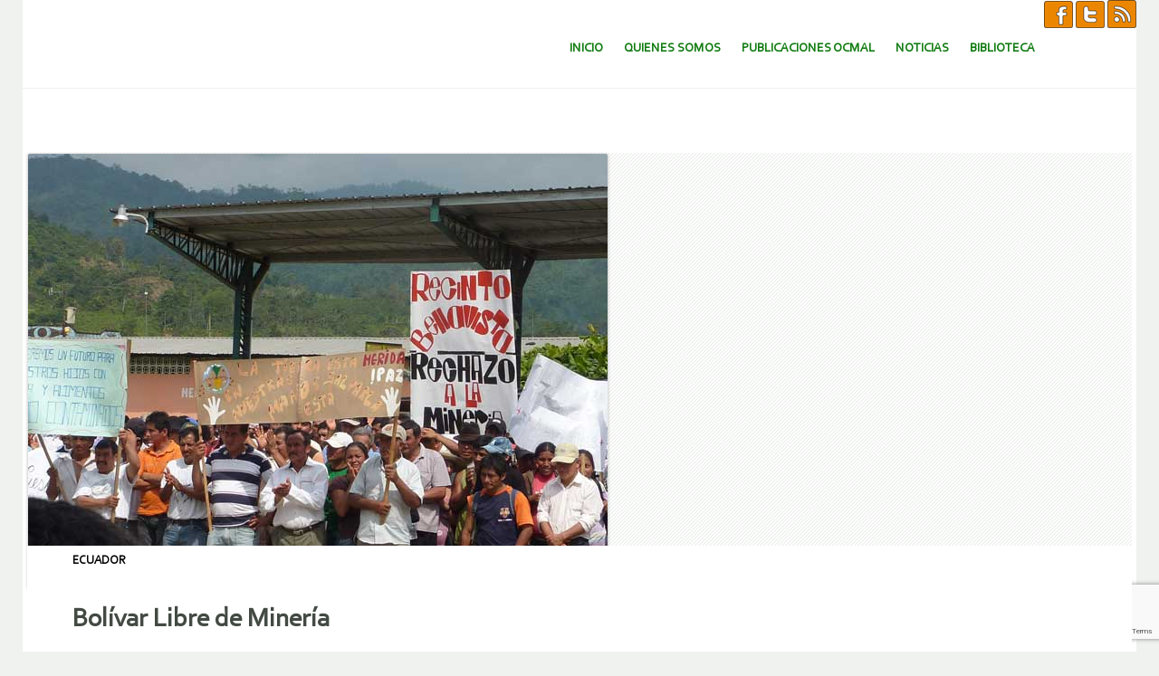

--- FILE ---
content_type: text/html; charset=utf-8
request_url: https://www.google.com/recaptcha/api2/anchor?ar=1&k=6LcKdGgbAAAAABaYeVur40iLDj4S9c1dT1wXYfGm&co=aHR0cHM6Ly93d3cub2NtYWwub3JnOjQ0Mw..&hl=en&v=N67nZn4AqZkNcbeMu4prBgzg&size=invisible&anchor-ms=20000&execute-ms=30000&cb=jj35htua7cik
body_size: 49682
content:
<!DOCTYPE HTML><html dir="ltr" lang="en"><head><meta http-equiv="Content-Type" content="text/html; charset=UTF-8">
<meta http-equiv="X-UA-Compatible" content="IE=edge">
<title>reCAPTCHA</title>
<style type="text/css">
/* cyrillic-ext */
@font-face {
  font-family: 'Roboto';
  font-style: normal;
  font-weight: 400;
  font-stretch: 100%;
  src: url(//fonts.gstatic.com/s/roboto/v48/KFO7CnqEu92Fr1ME7kSn66aGLdTylUAMa3GUBHMdazTgWw.woff2) format('woff2');
  unicode-range: U+0460-052F, U+1C80-1C8A, U+20B4, U+2DE0-2DFF, U+A640-A69F, U+FE2E-FE2F;
}
/* cyrillic */
@font-face {
  font-family: 'Roboto';
  font-style: normal;
  font-weight: 400;
  font-stretch: 100%;
  src: url(//fonts.gstatic.com/s/roboto/v48/KFO7CnqEu92Fr1ME7kSn66aGLdTylUAMa3iUBHMdazTgWw.woff2) format('woff2');
  unicode-range: U+0301, U+0400-045F, U+0490-0491, U+04B0-04B1, U+2116;
}
/* greek-ext */
@font-face {
  font-family: 'Roboto';
  font-style: normal;
  font-weight: 400;
  font-stretch: 100%;
  src: url(//fonts.gstatic.com/s/roboto/v48/KFO7CnqEu92Fr1ME7kSn66aGLdTylUAMa3CUBHMdazTgWw.woff2) format('woff2');
  unicode-range: U+1F00-1FFF;
}
/* greek */
@font-face {
  font-family: 'Roboto';
  font-style: normal;
  font-weight: 400;
  font-stretch: 100%;
  src: url(//fonts.gstatic.com/s/roboto/v48/KFO7CnqEu92Fr1ME7kSn66aGLdTylUAMa3-UBHMdazTgWw.woff2) format('woff2');
  unicode-range: U+0370-0377, U+037A-037F, U+0384-038A, U+038C, U+038E-03A1, U+03A3-03FF;
}
/* math */
@font-face {
  font-family: 'Roboto';
  font-style: normal;
  font-weight: 400;
  font-stretch: 100%;
  src: url(//fonts.gstatic.com/s/roboto/v48/KFO7CnqEu92Fr1ME7kSn66aGLdTylUAMawCUBHMdazTgWw.woff2) format('woff2');
  unicode-range: U+0302-0303, U+0305, U+0307-0308, U+0310, U+0312, U+0315, U+031A, U+0326-0327, U+032C, U+032F-0330, U+0332-0333, U+0338, U+033A, U+0346, U+034D, U+0391-03A1, U+03A3-03A9, U+03B1-03C9, U+03D1, U+03D5-03D6, U+03F0-03F1, U+03F4-03F5, U+2016-2017, U+2034-2038, U+203C, U+2040, U+2043, U+2047, U+2050, U+2057, U+205F, U+2070-2071, U+2074-208E, U+2090-209C, U+20D0-20DC, U+20E1, U+20E5-20EF, U+2100-2112, U+2114-2115, U+2117-2121, U+2123-214F, U+2190, U+2192, U+2194-21AE, U+21B0-21E5, U+21F1-21F2, U+21F4-2211, U+2213-2214, U+2216-22FF, U+2308-230B, U+2310, U+2319, U+231C-2321, U+2336-237A, U+237C, U+2395, U+239B-23B7, U+23D0, U+23DC-23E1, U+2474-2475, U+25AF, U+25B3, U+25B7, U+25BD, U+25C1, U+25CA, U+25CC, U+25FB, U+266D-266F, U+27C0-27FF, U+2900-2AFF, U+2B0E-2B11, U+2B30-2B4C, U+2BFE, U+3030, U+FF5B, U+FF5D, U+1D400-1D7FF, U+1EE00-1EEFF;
}
/* symbols */
@font-face {
  font-family: 'Roboto';
  font-style: normal;
  font-weight: 400;
  font-stretch: 100%;
  src: url(//fonts.gstatic.com/s/roboto/v48/KFO7CnqEu92Fr1ME7kSn66aGLdTylUAMaxKUBHMdazTgWw.woff2) format('woff2');
  unicode-range: U+0001-000C, U+000E-001F, U+007F-009F, U+20DD-20E0, U+20E2-20E4, U+2150-218F, U+2190, U+2192, U+2194-2199, U+21AF, U+21E6-21F0, U+21F3, U+2218-2219, U+2299, U+22C4-22C6, U+2300-243F, U+2440-244A, U+2460-24FF, U+25A0-27BF, U+2800-28FF, U+2921-2922, U+2981, U+29BF, U+29EB, U+2B00-2BFF, U+4DC0-4DFF, U+FFF9-FFFB, U+10140-1018E, U+10190-1019C, U+101A0, U+101D0-101FD, U+102E0-102FB, U+10E60-10E7E, U+1D2C0-1D2D3, U+1D2E0-1D37F, U+1F000-1F0FF, U+1F100-1F1AD, U+1F1E6-1F1FF, U+1F30D-1F30F, U+1F315, U+1F31C, U+1F31E, U+1F320-1F32C, U+1F336, U+1F378, U+1F37D, U+1F382, U+1F393-1F39F, U+1F3A7-1F3A8, U+1F3AC-1F3AF, U+1F3C2, U+1F3C4-1F3C6, U+1F3CA-1F3CE, U+1F3D4-1F3E0, U+1F3ED, U+1F3F1-1F3F3, U+1F3F5-1F3F7, U+1F408, U+1F415, U+1F41F, U+1F426, U+1F43F, U+1F441-1F442, U+1F444, U+1F446-1F449, U+1F44C-1F44E, U+1F453, U+1F46A, U+1F47D, U+1F4A3, U+1F4B0, U+1F4B3, U+1F4B9, U+1F4BB, U+1F4BF, U+1F4C8-1F4CB, U+1F4D6, U+1F4DA, U+1F4DF, U+1F4E3-1F4E6, U+1F4EA-1F4ED, U+1F4F7, U+1F4F9-1F4FB, U+1F4FD-1F4FE, U+1F503, U+1F507-1F50B, U+1F50D, U+1F512-1F513, U+1F53E-1F54A, U+1F54F-1F5FA, U+1F610, U+1F650-1F67F, U+1F687, U+1F68D, U+1F691, U+1F694, U+1F698, U+1F6AD, U+1F6B2, U+1F6B9-1F6BA, U+1F6BC, U+1F6C6-1F6CF, U+1F6D3-1F6D7, U+1F6E0-1F6EA, U+1F6F0-1F6F3, U+1F6F7-1F6FC, U+1F700-1F7FF, U+1F800-1F80B, U+1F810-1F847, U+1F850-1F859, U+1F860-1F887, U+1F890-1F8AD, U+1F8B0-1F8BB, U+1F8C0-1F8C1, U+1F900-1F90B, U+1F93B, U+1F946, U+1F984, U+1F996, U+1F9E9, U+1FA00-1FA6F, U+1FA70-1FA7C, U+1FA80-1FA89, U+1FA8F-1FAC6, U+1FACE-1FADC, U+1FADF-1FAE9, U+1FAF0-1FAF8, U+1FB00-1FBFF;
}
/* vietnamese */
@font-face {
  font-family: 'Roboto';
  font-style: normal;
  font-weight: 400;
  font-stretch: 100%;
  src: url(//fonts.gstatic.com/s/roboto/v48/KFO7CnqEu92Fr1ME7kSn66aGLdTylUAMa3OUBHMdazTgWw.woff2) format('woff2');
  unicode-range: U+0102-0103, U+0110-0111, U+0128-0129, U+0168-0169, U+01A0-01A1, U+01AF-01B0, U+0300-0301, U+0303-0304, U+0308-0309, U+0323, U+0329, U+1EA0-1EF9, U+20AB;
}
/* latin-ext */
@font-face {
  font-family: 'Roboto';
  font-style: normal;
  font-weight: 400;
  font-stretch: 100%;
  src: url(//fonts.gstatic.com/s/roboto/v48/KFO7CnqEu92Fr1ME7kSn66aGLdTylUAMa3KUBHMdazTgWw.woff2) format('woff2');
  unicode-range: U+0100-02BA, U+02BD-02C5, U+02C7-02CC, U+02CE-02D7, U+02DD-02FF, U+0304, U+0308, U+0329, U+1D00-1DBF, U+1E00-1E9F, U+1EF2-1EFF, U+2020, U+20A0-20AB, U+20AD-20C0, U+2113, U+2C60-2C7F, U+A720-A7FF;
}
/* latin */
@font-face {
  font-family: 'Roboto';
  font-style: normal;
  font-weight: 400;
  font-stretch: 100%;
  src: url(//fonts.gstatic.com/s/roboto/v48/KFO7CnqEu92Fr1ME7kSn66aGLdTylUAMa3yUBHMdazQ.woff2) format('woff2');
  unicode-range: U+0000-00FF, U+0131, U+0152-0153, U+02BB-02BC, U+02C6, U+02DA, U+02DC, U+0304, U+0308, U+0329, U+2000-206F, U+20AC, U+2122, U+2191, U+2193, U+2212, U+2215, U+FEFF, U+FFFD;
}
/* cyrillic-ext */
@font-face {
  font-family: 'Roboto';
  font-style: normal;
  font-weight: 500;
  font-stretch: 100%;
  src: url(//fonts.gstatic.com/s/roboto/v48/KFO7CnqEu92Fr1ME7kSn66aGLdTylUAMa3GUBHMdazTgWw.woff2) format('woff2');
  unicode-range: U+0460-052F, U+1C80-1C8A, U+20B4, U+2DE0-2DFF, U+A640-A69F, U+FE2E-FE2F;
}
/* cyrillic */
@font-face {
  font-family: 'Roboto';
  font-style: normal;
  font-weight: 500;
  font-stretch: 100%;
  src: url(//fonts.gstatic.com/s/roboto/v48/KFO7CnqEu92Fr1ME7kSn66aGLdTylUAMa3iUBHMdazTgWw.woff2) format('woff2');
  unicode-range: U+0301, U+0400-045F, U+0490-0491, U+04B0-04B1, U+2116;
}
/* greek-ext */
@font-face {
  font-family: 'Roboto';
  font-style: normal;
  font-weight: 500;
  font-stretch: 100%;
  src: url(//fonts.gstatic.com/s/roboto/v48/KFO7CnqEu92Fr1ME7kSn66aGLdTylUAMa3CUBHMdazTgWw.woff2) format('woff2');
  unicode-range: U+1F00-1FFF;
}
/* greek */
@font-face {
  font-family: 'Roboto';
  font-style: normal;
  font-weight: 500;
  font-stretch: 100%;
  src: url(//fonts.gstatic.com/s/roboto/v48/KFO7CnqEu92Fr1ME7kSn66aGLdTylUAMa3-UBHMdazTgWw.woff2) format('woff2');
  unicode-range: U+0370-0377, U+037A-037F, U+0384-038A, U+038C, U+038E-03A1, U+03A3-03FF;
}
/* math */
@font-face {
  font-family: 'Roboto';
  font-style: normal;
  font-weight: 500;
  font-stretch: 100%;
  src: url(//fonts.gstatic.com/s/roboto/v48/KFO7CnqEu92Fr1ME7kSn66aGLdTylUAMawCUBHMdazTgWw.woff2) format('woff2');
  unicode-range: U+0302-0303, U+0305, U+0307-0308, U+0310, U+0312, U+0315, U+031A, U+0326-0327, U+032C, U+032F-0330, U+0332-0333, U+0338, U+033A, U+0346, U+034D, U+0391-03A1, U+03A3-03A9, U+03B1-03C9, U+03D1, U+03D5-03D6, U+03F0-03F1, U+03F4-03F5, U+2016-2017, U+2034-2038, U+203C, U+2040, U+2043, U+2047, U+2050, U+2057, U+205F, U+2070-2071, U+2074-208E, U+2090-209C, U+20D0-20DC, U+20E1, U+20E5-20EF, U+2100-2112, U+2114-2115, U+2117-2121, U+2123-214F, U+2190, U+2192, U+2194-21AE, U+21B0-21E5, U+21F1-21F2, U+21F4-2211, U+2213-2214, U+2216-22FF, U+2308-230B, U+2310, U+2319, U+231C-2321, U+2336-237A, U+237C, U+2395, U+239B-23B7, U+23D0, U+23DC-23E1, U+2474-2475, U+25AF, U+25B3, U+25B7, U+25BD, U+25C1, U+25CA, U+25CC, U+25FB, U+266D-266F, U+27C0-27FF, U+2900-2AFF, U+2B0E-2B11, U+2B30-2B4C, U+2BFE, U+3030, U+FF5B, U+FF5D, U+1D400-1D7FF, U+1EE00-1EEFF;
}
/* symbols */
@font-face {
  font-family: 'Roboto';
  font-style: normal;
  font-weight: 500;
  font-stretch: 100%;
  src: url(//fonts.gstatic.com/s/roboto/v48/KFO7CnqEu92Fr1ME7kSn66aGLdTylUAMaxKUBHMdazTgWw.woff2) format('woff2');
  unicode-range: U+0001-000C, U+000E-001F, U+007F-009F, U+20DD-20E0, U+20E2-20E4, U+2150-218F, U+2190, U+2192, U+2194-2199, U+21AF, U+21E6-21F0, U+21F3, U+2218-2219, U+2299, U+22C4-22C6, U+2300-243F, U+2440-244A, U+2460-24FF, U+25A0-27BF, U+2800-28FF, U+2921-2922, U+2981, U+29BF, U+29EB, U+2B00-2BFF, U+4DC0-4DFF, U+FFF9-FFFB, U+10140-1018E, U+10190-1019C, U+101A0, U+101D0-101FD, U+102E0-102FB, U+10E60-10E7E, U+1D2C0-1D2D3, U+1D2E0-1D37F, U+1F000-1F0FF, U+1F100-1F1AD, U+1F1E6-1F1FF, U+1F30D-1F30F, U+1F315, U+1F31C, U+1F31E, U+1F320-1F32C, U+1F336, U+1F378, U+1F37D, U+1F382, U+1F393-1F39F, U+1F3A7-1F3A8, U+1F3AC-1F3AF, U+1F3C2, U+1F3C4-1F3C6, U+1F3CA-1F3CE, U+1F3D4-1F3E0, U+1F3ED, U+1F3F1-1F3F3, U+1F3F5-1F3F7, U+1F408, U+1F415, U+1F41F, U+1F426, U+1F43F, U+1F441-1F442, U+1F444, U+1F446-1F449, U+1F44C-1F44E, U+1F453, U+1F46A, U+1F47D, U+1F4A3, U+1F4B0, U+1F4B3, U+1F4B9, U+1F4BB, U+1F4BF, U+1F4C8-1F4CB, U+1F4D6, U+1F4DA, U+1F4DF, U+1F4E3-1F4E6, U+1F4EA-1F4ED, U+1F4F7, U+1F4F9-1F4FB, U+1F4FD-1F4FE, U+1F503, U+1F507-1F50B, U+1F50D, U+1F512-1F513, U+1F53E-1F54A, U+1F54F-1F5FA, U+1F610, U+1F650-1F67F, U+1F687, U+1F68D, U+1F691, U+1F694, U+1F698, U+1F6AD, U+1F6B2, U+1F6B9-1F6BA, U+1F6BC, U+1F6C6-1F6CF, U+1F6D3-1F6D7, U+1F6E0-1F6EA, U+1F6F0-1F6F3, U+1F6F7-1F6FC, U+1F700-1F7FF, U+1F800-1F80B, U+1F810-1F847, U+1F850-1F859, U+1F860-1F887, U+1F890-1F8AD, U+1F8B0-1F8BB, U+1F8C0-1F8C1, U+1F900-1F90B, U+1F93B, U+1F946, U+1F984, U+1F996, U+1F9E9, U+1FA00-1FA6F, U+1FA70-1FA7C, U+1FA80-1FA89, U+1FA8F-1FAC6, U+1FACE-1FADC, U+1FADF-1FAE9, U+1FAF0-1FAF8, U+1FB00-1FBFF;
}
/* vietnamese */
@font-face {
  font-family: 'Roboto';
  font-style: normal;
  font-weight: 500;
  font-stretch: 100%;
  src: url(//fonts.gstatic.com/s/roboto/v48/KFO7CnqEu92Fr1ME7kSn66aGLdTylUAMa3OUBHMdazTgWw.woff2) format('woff2');
  unicode-range: U+0102-0103, U+0110-0111, U+0128-0129, U+0168-0169, U+01A0-01A1, U+01AF-01B0, U+0300-0301, U+0303-0304, U+0308-0309, U+0323, U+0329, U+1EA0-1EF9, U+20AB;
}
/* latin-ext */
@font-face {
  font-family: 'Roboto';
  font-style: normal;
  font-weight: 500;
  font-stretch: 100%;
  src: url(//fonts.gstatic.com/s/roboto/v48/KFO7CnqEu92Fr1ME7kSn66aGLdTylUAMa3KUBHMdazTgWw.woff2) format('woff2');
  unicode-range: U+0100-02BA, U+02BD-02C5, U+02C7-02CC, U+02CE-02D7, U+02DD-02FF, U+0304, U+0308, U+0329, U+1D00-1DBF, U+1E00-1E9F, U+1EF2-1EFF, U+2020, U+20A0-20AB, U+20AD-20C0, U+2113, U+2C60-2C7F, U+A720-A7FF;
}
/* latin */
@font-face {
  font-family: 'Roboto';
  font-style: normal;
  font-weight: 500;
  font-stretch: 100%;
  src: url(//fonts.gstatic.com/s/roboto/v48/KFO7CnqEu92Fr1ME7kSn66aGLdTylUAMa3yUBHMdazQ.woff2) format('woff2');
  unicode-range: U+0000-00FF, U+0131, U+0152-0153, U+02BB-02BC, U+02C6, U+02DA, U+02DC, U+0304, U+0308, U+0329, U+2000-206F, U+20AC, U+2122, U+2191, U+2193, U+2212, U+2215, U+FEFF, U+FFFD;
}
/* cyrillic-ext */
@font-face {
  font-family: 'Roboto';
  font-style: normal;
  font-weight: 900;
  font-stretch: 100%;
  src: url(//fonts.gstatic.com/s/roboto/v48/KFO7CnqEu92Fr1ME7kSn66aGLdTylUAMa3GUBHMdazTgWw.woff2) format('woff2');
  unicode-range: U+0460-052F, U+1C80-1C8A, U+20B4, U+2DE0-2DFF, U+A640-A69F, U+FE2E-FE2F;
}
/* cyrillic */
@font-face {
  font-family: 'Roboto';
  font-style: normal;
  font-weight: 900;
  font-stretch: 100%;
  src: url(//fonts.gstatic.com/s/roboto/v48/KFO7CnqEu92Fr1ME7kSn66aGLdTylUAMa3iUBHMdazTgWw.woff2) format('woff2');
  unicode-range: U+0301, U+0400-045F, U+0490-0491, U+04B0-04B1, U+2116;
}
/* greek-ext */
@font-face {
  font-family: 'Roboto';
  font-style: normal;
  font-weight: 900;
  font-stretch: 100%;
  src: url(//fonts.gstatic.com/s/roboto/v48/KFO7CnqEu92Fr1ME7kSn66aGLdTylUAMa3CUBHMdazTgWw.woff2) format('woff2');
  unicode-range: U+1F00-1FFF;
}
/* greek */
@font-face {
  font-family: 'Roboto';
  font-style: normal;
  font-weight: 900;
  font-stretch: 100%;
  src: url(//fonts.gstatic.com/s/roboto/v48/KFO7CnqEu92Fr1ME7kSn66aGLdTylUAMa3-UBHMdazTgWw.woff2) format('woff2');
  unicode-range: U+0370-0377, U+037A-037F, U+0384-038A, U+038C, U+038E-03A1, U+03A3-03FF;
}
/* math */
@font-face {
  font-family: 'Roboto';
  font-style: normal;
  font-weight: 900;
  font-stretch: 100%;
  src: url(//fonts.gstatic.com/s/roboto/v48/KFO7CnqEu92Fr1ME7kSn66aGLdTylUAMawCUBHMdazTgWw.woff2) format('woff2');
  unicode-range: U+0302-0303, U+0305, U+0307-0308, U+0310, U+0312, U+0315, U+031A, U+0326-0327, U+032C, U+032F-0330, U+0332-0333, U+0338, U+033A, U+0346, U+034D, U+0391-03A1, U+03A3-03A9, U+03B1-03C9, U+03D1, U+03D5-03D6, U+03F0-03F1, U+03F4-03F5, U+2016-2017, U+2034-2038, U+203C, U+2040, U+2043, U+2047, U+2050, U+2057, U+205F, U+2070-2071, U+2074-208E, U+2090-209C, U+20D0-20DC, U+20E1, U+20E5-20EF, U+2100-2112, U+2114-2115, U+2117-2121, U+2123-214F, U+2190, U+2192, U+2194-21AE, U+21B0-21E5, U+21F1-21F2, U+21F4-2211, U+2213-2214, U+2216-22FF, U+2308-230B, U+2310, U+2319, U+231C-2321, U+2336-237A, U+237C, U+2395, U+239B-23B7, U+23D0, U+23DC-23E1, U+2474-2475, U+25AF, U+25B3, U+25B7, U+25BD, U+25C1, U+25CA, U+25CC, U+25FB, U+266D-266F, U+27C0-27FF, U+2900-2AFF, U+2B0E-2B11, U+2B30-2B4C, U+2BFE, U+3030, U+FF5B, U+FF5D, U+1D400-1D7FF, U+1EE00-1EEFF;
}
/* symbols */
@font-face {
  font-family: 'Roboto';
  font-style: normal;
  font-weight: 900;
  font-stretch: 100%;
  src: url(//fonts.gstatic.com/s/roboto/v48/KFO7CnqEu92Fr1ME7kSn66aGLdTylUAMaxKUBHMdazTgWw.woff2) format('woff2');
  unicode-range: U+0001-000C, U+000E-001F, U+007F-009F, U+20DD-20E0, U+20E2-20E4, U+2150-218F, U+2190, U+2192, U+2194-2199, U+21AF, U+21E6-21F0, U+21F3, U+2218-2219, U+2299, U+22C4-22C6, U+2300-243F, U+2440-244A, U+2460-24FF, U+25A0-27BF, U+2800-28FF, U+2921-2922, U+2981, U+29BF, U+29EB, U+2B00-2BFF, U+4DC0-4DFF, U+FFF9-FFFB, U+10140-1018E, U+10190-1019C, U+101A0, U+101D0-101FD, U+102E0-102FB, U+10E60-10E7E, U+1D2C0-1D2D3, U+1D2E0-1D37F, U+1F000-1F0FF, U+1F100-1F1AD, U+1F1E6-1F1FF, U+1F30D-1F30F, U+1F315, U+1F31C, U+1F31E, U+1F320-1F32C, U+1F336, U+1F378, U+1F37D, U+1F382, U+1F393-1F39F, U+1F3A7-1F3A8, U+1F3AC-1F3AF, U+1F3C2, U+1F3C4-1F3C6, U+1F3CA-1F3CE, U+1F3D4-1F3E0, U+1F3ED, U+1F3F1-1F3F3, U+1F3F5-1F3F7, U+1F408, U+1F415, U+1F41F, U+1F426, U+1F43F, U+1F441-1F442, U+1F444, U+1F446-1F449, U+1F44C-1F44E, U+1F453, U+1F46A, U+1F47D, U+1F4A3, U+1F4B0, U+1F4B3, U+1F4B9, U+1F4BB, U+1F4BF, U+1F4C8-1F4CB, U+1F4D6, U+1F4DA, U+1F4DF, U+1F4E3-1F4E6, U+1F4EA-1F4ED, U+1F4F7, U+1F4F9-1F4FB, U+1F4FD-1F4FE, U+1F503, U+1F507-1F50B, U+1F50D, U+1F512-1F513, U+1F53E-1F54A, U+1F54F-1F5FA, U+1F610, U+1F650-1F67F, U+1F687, U+1F68D, U+1F691, U+1F694, U+1F698, U+1F6AD, U+1F6B2, U+1F6B9-1F6BA, U+1F6BC, U+1F6C6-1F6CF, U+1F6D3-1F6D7, U+1F6E0-1F6EA, U+1F6F0-1F6F3, U+1F6F7-1F6FC, U+1F700-1F7FF, U+1F800-1F80B, U+1F810-1F847, U+1F850-1F859, U+1F860-1F887, U+1F890-1F8AD, U+1F8B0-1F8BB, U+1F8C0-1F8C1, U+1F900-1F90B, U+1F93B, U+1F946, U+1F984, U+1F996, U+1F9E9, U+1FA00-1FA6F, U+1FA70-1FA7C, U+1FA80-1FA89, U+1FA8F-1FAC6, U+1FACE-1FADC, U+1FADF-1FAE9, U+1FAF0-1FAF8, U+1FB00-1FBFF;
}
/* vietnamese */
@font-face {
  font-family: 'Roboto';
  font-style: normal;
  font-weight: 900;
  font-stretch: 100%;
  src: url(//fonts.gstatic.com/s/roboto/v48/KFO7CnqEu92Fr1ME7kSn66aGLdTylUAMa3OUBHMdazTgWw.woff2) format('woff2');
  unicode-range: U+0102-0103, U+0110-0111, U+0128-0129, U+0168-0169, U+01A0-01A1, U+01AF-01B0, U+0300-0301, U+0303-0304, U+0308-0309, U+0323, U+0329, U+1EA0-1EF9, U+20AB;
}
/* latin-ext */
@font-face {
  font-family: 'Roboto';
  font-style: normal;
  font-weight: 900;
  font-stretch: 100%;
  src: url(//fonts.gstatic.com/s/roboto/v48/KFO7CnqEu92Fr1ME7kSn66aGLdTylUAMa3KUBHMdazTgWw.woff2) format('woff2');
  unicode-range: U+0100-02BA, U+02BD-02C5, U+02C7-02CC, U+02CE-02D7, U+02DD-02FF, U+0304, U+0308, U+0329, U+1D00-1DBF, U+1E00-1E9F, U+1EF2-1EFF, U+2020, U+20A0-20AB, U+20AD-20C0, U+2113, U+2C60-2C7F, U+A720-A7FF;
}
/* latin */
@font-face {
  font-family: 'Roboto';
  font-style: normal;
  font-weight: 900;
  font-stretch: 100%;
  src: url(//fonts.gstatic.com/s/roboto/v48/KFO7CnqEu92Fr1ME7kSn66aGLdTylUAMa3yUBHMdazQ.woff2) format('woff2');
  unicode-range: U+0000-00FF, U+0131, U+0152-0153, U+02BB-02BC, U+02C6, U+02DA, U+02DC, U+0304, U+0308, U+0329, U+2000-206F, U+20AC, U+2122, U+2191, U+2193, U+2212, U+2215, U+FEFF, U+FFFD;
}

</style>
<link rel="stylesheet" type="text/css" href="https://www.gstatic.com/recaptcha/releases/N67nZn4AqZkNcbeMu4prBgzg/styles__ltr.css">
<script nonce="gKTF6Gfdaef3npe16OPoEg" type="text/javascript">window['__recaptcha_api'] = 'https://www.google.com/recaptcha/api2/';</script>
<script type="text/javascript" src="https://www.gstatic.com/recaptcha/releases/N67nZn4AqZkNcbeMu4prBgzg/recaptcha__en.js" nonce="gKTF6Gfdaef3npe16OPoEg">
      
    </script></head>
<body><div id="rc-anchor-alert" class="rc-anchor-alert"></div>
<input type="hidden" id="recaptcha-token" value="[base64]">
<script type="text/javascript" nonce="gKTF6Gfdaef3npe16OPoEg">
      recaptcha.anchor.Main.init("[\x22ainput\x22,[\x22bgdata\x22,\x22\x22,\[base64]/[base64]/[base64]/ZyhXLGgpOnEoW04sMjEsbF0sVywwKSxoKSxmYWxzZSxmYWxzZSl9Y2F0Y2goayl7RygzNTgsVyk/[base64]/[base64]/[base64]/[base64]/[base64]/[base64]/[base64]/bmV3IEJbT10oRFswXSk6dz09Mj9uZXcgQltPXShEWzBdLERbMV0pOnc9PTM/bmV3IEJbT10oRFswXSxEWzFdLERbMl0pOnc9PTQ/[base64]/[base64]/[base64]/[base64]/[base64]\\u003d\x22,\[base64]\\u003d\x22,\x22wrrDvMOZbylBwrw/woBwSMKSWMOPZsOiUlR1XsKQCSvDm8OwXcK0fCVlwo/DjMOKw4XDo8KsL08cw5YyHAXDoHnDncOLA8KEwr7DhTvDusOzw7V2w5wHwrxGwoFIw7DCgi9Dw50aTC5kwpbDpsKKw6PCtcKtwp7Dg8KKw60jWWgeT8KVw78obld6JABFOWTDhsKywoU/IMKrw48KacKEV3DCuQDDu8KWwoHDp1Y+w4vCowFvMMKJw5nDr2U9FcOwQG3DusK2w5nDt8K3F8O9ZcOPwr3CvQTDpChyBj3Dp8KuF8KgwovCplLDh8KHw4xYw6bCkVzCvEHCnMOLb8OVw4MmZMOCw6/DpsOJw4JkwoLDuWbCvhBxRAMzC3c4Y8OVeHXCjT7DpsOowrbDn8Ojw50tw7DCvgdAwr5SwprDuMKAZB8pBMKtXsOkXMOdwp3Dl8Oew6vCqG3DlgNfGsOsAMKyb8KAHcOLw7vDhX0hwpzCk25vwrUow6M/w7XDgcKywo/Dq0/ConDDmMObORfDij/CkMOvLWB2w55kw4HDs8Oxw5RGEjLCucOYFkVTDU8EP8Ovwrtpwo58IBBKw7dSwozCrsOVw5XDrsO2wq9oTcKvw5RRw6PDjMOAw65cbcOrSBHDlsOWwodkOsKBw6TCi8OgbcKXw6xcw6hdw7xVwoTDj8Klw6Q6w4TCqX/DjkgDw67Duk3ClwZ/WGTCqGHDhcOlw4bCqXvCiMKXw5HCq1XDtMO5dcOpw7vCjMOjXS1+woDDt8OxQEjDoEdow7nDiAwYwqArO2nDuhdOw6keKi3DpBnDhVfCs1FKLEEcKMOdw41SPcKxDSLDhMObwo3DocOQUMOsacKKwqnDnSrDvsOCdWQ9w7HDry7DvMKFDMOeFcOIw7LDpMK/P8KKw6nCosOZccOHw5vCscKOwoTCg8OlQyJVw67DmgrDi8K6w5xUYMKsw5NYWsOwH8OTFjzCqsOiL8OIbsO/wqkAXcKGwr3DtXR2wqoHEj8PCsOuXwvCokMEKMOpXMOow4vDmTfCknrDlXkQw77Cnnk8wpnCoD56ASPDpMOew50kw5NlBxPCkWJ9wpXCrnYMFnzDl8ONw4bDhj9Hd8Kaw5U9w7XChcKVwr7DgMOMMcKNwpIGKsORQ8KYYMO/F2omwpLCscK5PsK0UwdPNcOgBDnDq8Obw40vfgPDk1nCtAzCpsOvw5jDjRnCsiPCh8OWwqsew6JBwrUdwrLCpMKtwqTCkSJVw4xNfn3DjcKrwp5lZUQZdFZ3VG/DnMKaTSA9LxpAXMOfLsOcLsKPaR/ClcOZKwDDq8KlO8KTw7rDgAZ5NBcCwqgWbcOnwrzCswl6AsKbTDDDjMOqwplFw70wKsOHARnDqQbChhw8w70rw5vDpcKMw4XCkGwBLmBgQMOCFsObO8Olw5/DizlAwoHCucKoXB0GVsOBaMOHwp7DlcOWGSXDgMKww6EUwoUGVCDDh8KgQ1jCjER0w47CvMK+fcKfwpjCt1Adw6rDnMOGJcOEaMO/wqgfHFHDjDgdUWp+woXCvTAVC8Klw4/DgCvDlsOxwrEcKS/CjnzCi8KkwppbN1pLwpclVUrCjinCnMObTB0cwoLDiAcgcmw+W2kQZirDjBFtw4UBw68eL8OEwoh5acOzasKVwrxTw7gRUSBKw4fDmGdOw4VtM8OGw4YBw5zDgU/[base64]/[base64]/[base64]/[base64]/ecOlU15XwojDrn49BRfCn1xMA8KMLUlQwqHCrMKRH0nDq8KwB8KCw4vClMOoOcOxwoM9wpbDucKfccOVwpDCtMK3WcKzA0PClXvCuz45ccKfwq7CvsOjw7EIwoE7DcKVwothGDfDsjhsDcO9EMKZWjMTw7tDQsKofsKjwpHCn8K6wrxxLBfDo8Ozwr7CrA/DpC/DmcOKEMK0wozDmX/DlmPDizPDhHswwq0fQMOTw5TCl8OSw7oQwqjDuMOZTwIsw6ZzacOXfn0GwoQfw6PDnnR0cXPCrxLCnMKPw4hrU8ORwqQSw5IBw4TDmsKkaF9mwrLCkk4ec8OuF8O+KMO/[base64]/CpMKufcK+w4kFLMKubsObwoHCpxZrYklsD8Klw70Vw6dSwrFJwp3DuxfCosOww4ALw5fCkmQ2w5NeWsOMPkrDpsKjwoLDogHDncO8woPCnx4mwps4woBOwqFpw4taNcOgChrDtgLCosKXOW/Dp8OuwoLCoMOdPTd+w4DDuCNKRwnDl0jDrU09wr5hwojDscOSOy5cwrwTesOMOETDqnpvX8K+wqPDo3fCr8K2wrUtWC/CimB0B1/DrVkYw6rDhG1qw7jCoMKHYDXCu8OAw7nDjz9BDHg4w4R1JmTCnU07worDlMKdwr7DjwvCs8OibHLCtmbCm1l0Hwciwq0pQMOtH8KDw4nDg1PDvmPDiVRdd3k9woYEBcKkwoVzw6oBaUpaccO6elrCscOhe1giwpfChjjCjVHDvG/DkFQ9G1IDwqsXw6HDil3DvHbDq8OJwrsOwr/[base64]/Do0HDv8KkacKEw7nDkcKdw5HDl1BuVFxtw6MJIcKfw4s8PD3DtybCh8OTw7XDh8Kaw6LCmcKnF3vCscK9wqXCmQbCvsOMAGXCvMOgwpjDlVLCkE82wpYZw4DDgsO5Qz5hPXfCjMOywp/ChMKVfcO2CsOyccKcJsKNBsOACg7CmiYFD8KNwqPCn8KvwqTCtT8ZP8K+w4fDicOBSXkcwqDDu8KdFVjChFYJCBLCmDgEScOCYRnDgg4gcHfCnMKRBTTCnn0/woltFMO9dcKzw6nDn8Ovw5xtwqvCvmPCucKtwp7Dqlorw6jDo8KNwrUbw61wFcOJw6A5LcOhUH8JwoXCqcKLw6FIw5c2wqrCn8KfZ8OPS8OzB8KBK8OAw58+NFPDuGjDpMK/w6EhU8O6ZMKUJi/[base64]/w7UIGgJmOQDCnWDCo11lb8OZw4hfEMORw4R0BT7CtWgaw5bDksKLKMKMbcK8A8OWwrDClMKNw6V2wp5uf8OTRk3Do2c2w73DrxPDlg0uw6AEGsK3wrdNwobDmcOowqMAWBwIw6LCmcKfRS/Cj8OSBcOaw7oaw6xJBsOqSsOrAMK0w4kAR8OAVBvCj2MBakgHw73DpkItwpzDucKYQ8KUcsO+w6/Co8KlPl3ChMK8Ml8SwoLCkMOOa8OeBjXCnsOMegPCucK3wrpPw7RxwrXDucKFcWlXFcK7YQTCvjRkH8K6TRbDssORw79qYWnDnU3DsFfDuEnDpAtzw4lKwpvChULCjzRnU8OYTAAiw5LCq8K0bGPCmDzCgcO3w74fw7gOw7QYHCnCmz/[base64]/DlE/DnzrCgsK0w6gwIFTDqMKAd8Olwrx0CmbDkMKYB8Kmw77CksO1ZMKHOCEmTMODJy5Sw6zCg8KrS8K0w68WP8OpQGt/[base64]/DrMKfw4HDpCDCqMKvbD3CkybDvsK1dsKGUj/Cl8KeLcKmwox/LlVfRsOiwqtQw7nDtwhMwqXDs8KmN8KLw7Qaw6lCYsOHKyvDiMKYKcKzZXNRwrzDssKuJcKhwq8XwpRKLx5Dw5XCuwwqJMOaF8KjLjVkw4MTw6rCjMOWIsOvw7FvPcO0GMK7QyckwoLChMKcNcK+GMKWCsOKQcOUPsKEGW0KAsKCwqYIw6TCg8KYw4JSIB/Cm8Otw4TCriliFxMBwpPCnWoJw57DtGvDtsKjwqcEWArCu8K8Bz3Dp8OZbxHCgxPCuGBtdMKww4TDucKpwql+L8KkBsKSwp0iw6nCi2RBT8OAUsOtFg4ww6HDr0VlwpQTIsKDXsO8N1bDtEANQsOXwrPCmCrCusOHbcO1ZlcVW3sQw5MEdw/DqEdow5PDp2zDgGdGTHDDsTDDu8KawpsVwp/Ct8KaK8OuHSkaXsOxw7A1NV3CisOpOcKRw5PCrA5WEsOrw7wuQcKcw7UHKABzwq0twqbDl05JcMORw77CoMOjc8Ozw7Nkw543wpJmw5EhDCsOw5TCiMKudAHCuzo8DcO9CsO5H8KMw5Q1VwfDj8Owwp/ClcKOw6PDpiHCmCvCmjLDpmXDvR7CvcO3w5bDjVrCp0lVR8KtwpnChB7CnGfDunc/[base64]/wpjCl8Khw5dHwonCgRNuwqrCrRPDosKVeB7ChkjCqMKVL8OiPTcaw4sQwpR0J3TCqD1nwoEyw6R5AlULcMOlI8OXSsKbCcOdw4lDw63CvsOmIFfCiy5iwokQCMKhw5XDgV5jTWzDvR3DtRhuw6/[base64]/[base64]/CtUBUw70QXxXCkMOJEsKwdlbCuiQYYsORwr4/TDlcLMOTw47CghMxwpfDocKBw5XDn8KSKwVaZcKcwonClMOkdXrCo8OjwrDCmg/DocOQwprCv8KLwpxsKyzCnsOIX8O0cgDCpsKbwrPCmSswwrfDjE8/wqLCtgAswqvCtsKpwrBUw7kEw6rDq8K5RMOHwrPCrDFBw7trwrVww6DDusK6w4k1wrAwEMOoHX/DuEfDo8K7w54Bwr9Dw6Uow59MUw5WUMK/HMKmwrM/HHjDpRTDn8KSbX4QDcK+OyhIw4Qlwr/Dp8K8w7zCrsKEEMKpVsOkV1bDpcKxMMKyw5jCncOHQcOTwpHCmhzDk3HDugzDgG8oOcKcFcO/dR/Cm8KCBnIKw5rCpxzCgXgEwqvDvMKKw4QGwpbCqsO0McKyIMKSBMOzwpESOQzCiXJBfCbCmMOSXAUEL8Kcwp83wq8WUMOgw7hRw6sWwp5uRMOgHcKGw6J7ey57w4xDw4PCr8O9T8ORdxHClsOzw4Rhw5HDmMKEVcO1w4XDvMOiwrAxw6/CjcOREknDtzMDw7DDkMOHVTFQN8OmWG/DtcKHw7tlw5XDicO1wqg6woLDtnBUw6ROwrs4wpoaYBjCtGfCrULDkEvCv8O6MEvDsmFWf8KOQjzDncO/w6ArXxlHTipqOMOHw5bCi8OQCEDDtwYZKkk/TyHCuw10ATAzT1YCb8KHbVjDr8K5c8KUwp/DncO/XlsoFiHCtMOXJsK8wqrDihvCoXXDu8OXwpHCghJMDsKzwqPCjgPCuFTCpcK/wrrDhMOCc2tmMGzDlH8TbBVdLsOBw7TCjit7S0ogUnrCgMKDEsOYXcOdFsKEG8OjwrtqJAzDl8OGIlzDosKvwp5RPsOVw5ErwqrDl1UZwrTDjHprFcOyU8KOd8OKa3HCi1PDgStnwoPDrzzCqn8JRlDDu8KLasOESzrCuUdhNsKEwqFMBy/CiAZ/w7x3w6bChcOXwpNyTX7Cqy7CoiBVw4TDjTc/wprDhUlawqLCkkNvwpLCgSU1wrcHw4UkwoYUw5Mrw40/NcOlw6zDoErCncKkBsKNf8K2wr3ClzFVRjAFdcK2w6bCoMOmKcKmwrg/wp4+DSAfwp3DmXRBw73Cnyhxw7DDi2N6w48sw6fDiBc4w4kEw6vCtsKUcWjDkB1RZcKnE8KUwo3CkcKRQy05HMOYw4jCuyXDjcK0w5fDvcOlZcKXNDIFGRQww53CqF9/w5jCmcKqw5dlwocxwozCqT/Co8OtQ8Ovwodbc3ssEcOrw6kvw6zCscOxwqY1CMK7NcOnQHDDgsOUw7TDgiXClsK/XcONU8OwDmdJVjtWwrANw6xQw4bDqBjCmQkzEcOEaDbDtkgIW8OFw7nCsW5XwoPCtjFYXAzCvFLDiztVw7BBFcOAKxxzw40YLBlqw6TClEzDnsOew7J1LsOHJMOyDcKjw4UFB8KIw5rCvMOlWcKiw77CmcO8M2XCn8KjwrwEQD/DpjPDv18mH8OgRVI/w5vCoEfCkcO/MHTCjFxiw7lPwrPCocKEwp/CvsKbZiLCr1nCmMKAw6nCvMOebsOCw4UzwqrCocKpcmAnCRINB8KvwonDm3LCkR7Ci2Y5wqENw7XCkcOMVcOIHg/DkAgwYcOpw5fCo04rGWwdw5bDiB5lw6ATVnvDtkHCmHMKfsK3w7HDqcOqw4EvMQfDjcOlwpzDj8ODJsKON8O5dcK7wpDDhXDDgxLDl8OTLsKECi/[base64]/Di8K4w5U8bcOnXFPCsMOLBRnDv8KNXMKDX2deW0Bfw5BhZFdfQMONPMKpw7TCjMKvw5xPZcKEV8KiMRlUNsKiwo/DrEXDvXTCnFXCoFNABcKyUsOww4N1w7l6w65VFjTDhcKjdwrDoMK1d8Kuw6N2w6d5DMKdw57CtMKNwpfDlQrCksKHw43CucKwcWHCuG88esORwrTDlcKxwpwoAgc9KTHCtz9Awo7CjVk4w5DCtcOhw7fCr8OIwrDDg2zDscO/wqPDp2/CqALCuMKMACwJwqJtbEfCpsO5w6jCs1jDmVPDucOjPy1+wqIWw4UsTDsLL3Q8QxJ8E8KzN8OaF8KrwoLCnXTCr8KMw79YXzBzPXjDiXIjw4PCjMOkw6LDpGxewoTDughQw5PCoCosw7saRMKpwrF/HMOww68uRSZKw6fDkHkpHnEqIcK0w4xAEzkwIsOCbRDDkMO2EkXDvcOYBMKeBAPDg8K2w4clK8K7w5Y1wpzDjHI6w6jCm2XClUrChcOawoTCkSxhV8OUw6Y6KCvCt8OrVGIrw5NNDsOnX2BqZsO7w55wAcKKw6zDp13ClsO9wplxw5klfsOGw7N/[base64]/Dph0LDsKBwpATw6PCrVvDk2nDsGkrwrtLdFPCu3rDpygIwqPChMOhNQZxw7h6dWLCgcOcwpnCggPDt2TDqiPCgcKwwql2w74Ow47Cg3bCu8ORZ8Kdw5wzeV1UwqU7woZLTXpWZ8Kkw6Z7wrvDgg0kwpvDoU7Cik3ChEF9wo3CqMKQwqrCpgEewoRiwrZBBMODwq/Co8O8wpzCs8KMYVkIwpHCl8KaUWrDo8OPw48pw6DDhsKWw61LdVXDvMOQOQPCiMK9wrU+VS9Kw6FmGMO5w5TDk8O8EH8XwpQBSMOIwr12J3hBw7pFREzDsMO4RDbDmWMGWMO5wpHChMOWw63Dp8OJw6Ndw7HDrcOywohQw7PDvcOtwqbCkcOoQ0Y5w6nDk8Odwo/DlH8iKiczw4rDocO8MknDhkfDpMOOd3HCg8O3QsKUwrbDm8Oww7jCncKLwqFhw5UFwoMGw4TDnEvCkzPDtFrDv8OKw7/[base64]/Dv8OGN2BVYEYDJMKjwqDDk1HCjMOEw7bDslDDqcOsdi3DuUpiw71hw7xFwpvClcK0wqAlBcKtZTbCmi3Chh7CgRLDqQQpw43DtcKUIgsYw71aasOVwr53ZMOrFDtcYMO4cMOrRsKgwrbCuk7CkkoINcO8FDzChMK6w4XDp2dmw6lrKsOOYMOZw53DgUMvw5/DvS1AwrXCmcOhwrfDv8KhwpvCu37DsjdhwojCmy7Ch8KuMxsXw4/DpsOIKzzCgcKXwoUpCF/DkFfCvcK8wo/CtBE7wo/DrhLCvcKww7E3wpxJw7HDtE4zFMKIw57DqUobCsOfR8KnChDDpMKIFRfCrcK3wrAuwq0TYAbCpsOBw7A6DcOmwogZScO1VcOGMMOgDDh8w65Gwrp6w7DClFXDnUjDocOxwrfCi8K3OcKRwrTDpQ/DrcO+AsOAcBRoExgmEsKnwq/CuhwZw5PCjnjChCnCuFhCwp/DtMOBw69iHyh+w6jCuwLDsMKRex84w7d1PMKUw58mwoRHw7TDrF/[base64]/CpMKXwrMGRAfDiwLDuMOKwonCuykLwr97wpnDghTCq39ewrbDj8K4w6nDuGl2w6l5OMKRHcOpw4l4fMKSOEUiw5nCqxPDjsKew5Y9cMKVASFnwoBswpVQHSDDsXAHw7AiwpdSw63Cmi7ClnEWworDkj0qUirCinVTw7XCu0jDvEjCvsKoRzQnw6HCqzvDoS/[base64]/[base64]/DgFnClMOqwrTDtjZ1P8OHLcKQwoLDq1fCqVrCgcKOCk8Pw6NMPVXDqcO3CMOLw53DpWvCksKGw7x/R3U7wp/[base64]/[base64]/[base64]/Dh8Okwp7CpcK9w6BzwqPDtx4OcH7Cgj/[base64]/[base64]/DtnksCHM3w69sw5hjwqPCjgvDnmUwTQXDo8OlDF/CnCLCs8K7HznCjsK7wq/Co8O7fUtoMSB8C8K9w7cmJDXCh3pbw6nDh0RWw4gfw4TDgsOgPcObw6rDo8OvLHHCmMOtH8OJw6Z9w6zDncOXHWvDuz4Uw5rDuhEzEsKMY3xHw6vCvcO3w5TDocKIA3vCnic5BcO/[base64]/DvUzDjEHCo8OmSioLDkXCokHCqsKJwqZuVAR2w77DjRYxQnrCpVnDtRYxehjCnMKIfMK0bUtow5VJKcKSwqY/cnxtYsODw6jDuMKKFlINw7/[base64]/DiCokw5/CqsO1TmzDnMK4wp04A8OWT8KywpHDisKNJcOqa391wowbfcOVVMK8wonDgwxmw5xlRRRFw7XDh8K/ccOJwrYgwofDscOJwrrCuzt6GsKvBsORGBnDhnXDqsOOwobDjcKbwrPDsMOIJHJkwp5kVSZAYcO+XAzCmMOgT8K2asOYwqPCrk7CmiQywognw4xewpvCqn5aNsKNwrLDixEbw5t3FsOpwq3CgsOSwrVnFMKoZxsqw7TCusKpZ8KKL8Kmf8K/w54Xw4bDpCU+woVHUwMgw7PDpMKqw5jCmXAJJcOaw6jDqMKLYMONBsOFWDQyw61Kw5jClcKBw4jCnsKpKsOQwoBZwooCQMOdwrzCqk1NQMOuBsKswrVIEl3DvVPDpVHDjm7DqsKdw5pmw7LDi8OSw4VKVhXCqTvCuzVTw4shWz/CiErCn8KXw45iKH4vw4HCncKUw5/[base64]/[base64]/Cl0Usw5bCvMKDwpHDjcOdw6PCqcK+JcKqLMKacWcGD8OXH8KaLsKCwqYNw7F1XQQOccKAw7YTWMOAw5vDlcORw5ACOhDCmcOFCcOtwr/DtlHDmi0qwrw6wrR3woQUAcOnacK+w547RmDDiXbCk3TClcO9RgpjRRMNw7XCq218LsOHwrBXwqVdwrPCgEHDocOQPMKCWsKtfMKDwpAvwolaR183b11rwqU+w4Yzw4UgUj/Dh8KNS8OHw40Bwq7CscK0wrDCrFhEw7/CsMK9NsO3wpbCmcKXG1DCrF7DssK7wonDscKPU8O4HyHCrcO9woDDniDCpsO/[base64]/CqcKwTVfChgPDsSDCqiLCuMKjw6kYw4jCq0BPdmnDocO4XMKYw6xXTn/DlsKjDDFAwooafWNHKmttw6TCvMODwqBFwqrCo8OZEcOlCsKNKA3DtcOsf8OpG8K6w4tEenjCm8O5GMKKKsOtwqlnChtAwq/[base64]/w60ww7nDgMOIMsKyLcK/QypawoJ7IzbDlcKxHmptw7nCtMKhcsOvKALCgy/Ck2QiZ8KTZMK6ZcOhD8ORfMOPAsKlw6nCkRfDjwPDgcKuQxnDvl3ClsOpecKHwpfCi8KGwrFhw7LChjkJB3bDqsKRw5jDmQbDkcKxwrMcK8O7FcO2aMKewqphw5zCknPDjnHClkjDqVnDrRTDvsODwoxyw5fCucOGw75rwpBNw7QPwrNWw6LDqMKpLx/[base64]/DhcKbwownO8KGw7Nswos8wrPCoT3Djl/ClsKSw5XDn1HCvMOEwrDDoQPCg8O0DcKWCxnChhrDngTDj8OqNQdewr/DqsKtw6NJVwNGwp7DumPDg8K5R2fCosOmw4DDpcKDwp/Cu8O4wq4KwoDDv1zCmA/Ci2bDn8KYJzzDvMKrKsOKbsOPSE5zw6rDjljDkgJSw4nCpsO7wrh2GcKffDdTIsOqw6gNwrjCgsO1JcKHZjYqworDnVjDnXsbKz/[base64]/Cm8Kzw5jDoSXChFpHw5EpdCZ5VX1ZecKsw7DDmxLCjTDDp8Obw6dpwr1ewpRET8O0b8O0w497DTM9aVXDgngwTMOwwoZ/wp/Co8O9VMK5wonCs8OXwovCnsOXIsKBwoxyA8Oawo3CiMOFwpLDkMOpw5cWCMKwcMOlw6zDqcKLw4gFwrDDuMOoYjoRGz56w4J0UV4xw7hdw5kuXlHDg8Kqw5RUwqNnVBbCvMOWYDTCozlZwoHCnMO1LiTDu3hTwp/Do8KfwpvDocORwrokwr1+OmEOMMOww5XDoRfCkGoTfC3DpMK2bcOcwqnDiMK1w6rCoMOawpLClxNfwrdZBsKHQcObw5vCgD4bwr58Q8KbNMOJw7fDo8KJwrBRFMOUwpYJe8O9UiNUwpPCtcK8wpHCiRUlbghPY8Kgw5/[base64]/Cih2K0nCusOdbnAVfEnCujPDoBXDmsO2AFxXIUEnf8OFwrfDglxVNx81w5XCh8OuI8Krw4gEccOtIlkQZ3DCkcKkFhjDmiNqUcKrwqTChsOzGMOdH8OFLF7DqsKDwrvDpyPDkndjbsKFwp7CrsO0w5B4wpslw5vCuVzDjjlzAcOsw5nCk8KXDTl/dcKAw71TwqTCpEbCosKma3oSw446wqhjT8KlSyMQJcOGTsOkwrnCsQRpw7d4wpvDg2g7w587w6/[base64]/DncOuw7dQwr3DtsOaAsOFU8ODdDPCgsOXwo96w6IRwpYVYxPCnTbDt3lcPcKfH0jCnsOXdMKVUSvCq8OHEsK6Q0bDhcK/WS7DrEzDuMOMOMOvIj3DtsOFOX0WLS5/R8KVJjVEw4xqd8Kfwrhtwo/ClFIpwpPCs8OTw5jDpsK3SMKLegRhDxAgKifDtsOqZnV8HcKTTnbClsOKw7LDiGIzw5vCt8O7GzYQwohHAMOMRsKHZxXCpMOHwoUdBBrDpcOnLcOjw4o9wozCgzTCvB3DmBpaw78YwqTDrcOywpJINVjDmMO6wqXDkz5Sw67Di8K/[base64]/Cjwp5wpnCtmfDqQnCvWxYw7RUYx0rCMKzeMOwMRVzfTdRMsOKwrLDmxfDqMOQw4TDlWvDtMK8w5M0XHDCpsKZIsKTXlArw796woHCt8KEwq7CiMOtw6RDfcKbw7YlQcK7JgNdNXfCl2jCogLDhcK9w77CpcKfwofCpDtgD8KuYjPDjsO1wpgsYDXDjF/Dvk3DoMKHwonDrMOqw69uL1XCkD3CokxLJ8KLwobCuQXCiGfDqGNFWMOAwqoobQwVLsK6wrcOw6TCiMOgw6FzwrTDrjo9w6TCgEvCv8KjwpB7ZV3CjXHDmTzCnSLDvMOmwrJ6wpTCqS1RIMK6UQXDrlFZAQDCvw/[base64]/wrNVwq1MwqwnYyHCpMKNwqkHI8K9b8OMwoBXXg5rcB5eXMK8wqxlwpjDhUlNwqHDph9ETMKCDcOwa8KBb8Ouw7QJJsKhw6EfwqrCvC8ew7F9CMKYwqhrEiVlw79mPirCl3F6wr4lGMOLw7XCqcK7FlhBwp1zBifCvD/[base64]/w5/CosKiwqh5wqrDi8KEGcKiwonDiErCuSw9IMOAFRvCnXHDkW59cGjCqcOMwpsHw6MJXMO4b3DCncK2w7DCgcOAX27CtMKKwp9Bw416T143AsKlJlV6wq3CkMO8QhAGXmB3KMK5bMOsMCHCqSAxf8OsEsOhMUIEw7/CosKEVcO1wp1JVmDCuH8ifhnDoMOZwr7CvSjCs1jCoFnChsOwSDFqbcORUjE/w44Bwq3CicK9JcKBD8O4PQ9aw7PChi0JOsOJw5nCo8KYNMK1w7zDjMOxZVkHDsO0N8Owwo/Co17DocKhLG/Cn8OCaWPDnMOZZC03wpZrw7k4wpTCsG/Dt8OWw70ZVMOvCcO9HsKRZsOzYsOWSMKjEMK+wolBwpUewrBHwppGesOEZgPCnsOHbiICWkIlOMOePsKgOcOxwqoObkzCtDbClnLDg8O+w71ZRy7DnsKOwpTChcOqwrPCncOQw5F/e8KBHQkTwrHCt8OTWgfCnlRoZ8KKJ2jDnsK7woliU8KLwq9hwprDuMOuCzAdwpjCucKrGHssw5nDij/Cl1fDkcOAV8OiGzlOw7rCoXDCs2XDlmM9w7ZpDcOLw6nDlDpowpBJw5UBRMOswokPGAXDoz/Dt8KnwrFeaMK9wphbw7dIwrZ8w5F2wrkpw53CucKIER3CuyZ4w5AQwpfDuHnDsXxyw7Fmwrxhw5cAwqjDojsBacK2fcOTw6TCoMOmw4lhwqnDt8ONwqLDoV8HwrczwqXDgwfCoW3DqnzCrmLCp8Osw67Dk8O9bX9bwpMtwqLDn2bClcKlw6/DnhgHOk/DmMK7dW88WcOfQ15IwqPDlD7ClMK0LXTCvMOAJMOWw47CnMOYw4fDisKcwpTCi05Zw78hIMKuw60awq8kw5jCvB7DrMOzcTvDtMOudnHDisOzWWByIMOSVMKzwqPCicOHw4zDo248LlbDr8KMwptGwrfDmUjCl8KTw63CvcOdwpYqwrzDisKTQS/DuTVZARXDpzFXw7p0PBfDny7CosKISRTDlsK+wro7ASB1BcO3b8K9worDlcOVwo/[base64]/CjsKswpvDgzkbw6IdwrrCkcOLKsKcCMK0A8KZRMOGecKlwq7DpEHCrE7DjFJgP8Kqw6DCsMO5woLDi8K6YcOdwrHDkmECMhrCtibDoR1lDsKqwoHCqjHDl3BvM8ONwro8wqRKDXrCtwosEMKVwofChsOIw7loTcKRL8Ksw7pWwr0BwpbCkcKZwrEyH3/CncKiw4g9w4ZGaMOqXMKvwozDuRMbRcO4K8KUw7zDvsOFQg1+w63DuF/DvA3Cn1VvRE0jIDXDgcO3OhUMwpPDskzChH7ChsK6wq/Dv8KRWRrCvxrCnAxPTUTCplzCgwfCosO1STzDu8K3w5fDoH5ow6l6w6zCiCfCusKNHMOzw6/DssO8wpPCjCBJw5/DjC5Yw4vCrsO4wqrClFBswqLCnlDCo8Koc8Krwp/Como6wqZmWEDCssKowpsowphISG1Nw47Dk3R/[base64]/DhT/DncK/wqnCn8KOwr0kLRTCusOuMUElQcKhwp4Pw5YAwqHDvXR3wqMuw4zCplc/[base64]/Dnk7Dh8KvIGJ0RcO2SC9kw6XDm8O8w7rDmWp/[base64]/wrvDvMKmw6HCpsOYPsKJc8OAUsOWIMOWwqxxw4HCkgrCjzp8W1nDs8KTfXzCuyc6Bj/[base64]/[base64]/DhcOcwrfDrsKpDGJSwqdpHcO4w57DmAjDgsOMw604wrVhMMO1NMKycUbDssKQwobDnk8ybz4ewpk3SsKvw6/CpsOhSmJ4w5JFOcOdaGDCv8KUwoIyQMOkfgfDh8KSAcK4cFchbMKpIi5dLx43wpbDgcKHOcOzwr5bZkLCij/[base64]/CrcOVLcKQGsOkw6fCmW3CiMOFw7YWTklzwozDosKWa8KGNMKnNsKJwpoHCXhLSyN4bUfCoQnDglvDvMKlwoDCh3LDl8KMTMKNSsOSNylZwq8SG0kGwo8Uw6/CjsO5woEseFzDpcK6worCkkPCt8OWwqpJRsOIwot2N8O6TBfCnCFYwoZqUB3DkBrCtV7CmMO+OcKPVlLCvcOXw6/Dshd5wpvClcOEwr3DpcOKQcKXegppNMO4w71IXWvCnlvCqQHDgMOjWAAgwrkQJwdnUsO7wq7ClsORM33CrCI1dhQAJ1LDgFMXOhXDt0rDlg95BmTCssOcwqzDlsKJwpnCiU4Jw67CosOFwpowBMOXdMKHw4o+w5V7w4/[base64]/w6TClm9cUBHDrCPDvUHCm8KsJcOUEXh6w5VvAArCo8ObMcKQw7E4wpYRw7s4wpjDicKFwrbDkXg3FVvDisOIw4TDr8OSwrnDhB9jwp57w7TDnV3Cp8O+UcK/[base64]/[base64]/[base64]/DrMOxZiE3w4hRcsOsLmnDnsK+TU7DpiYfa8KkC8KwX8KLw6Zlw68lw4d2w7pOBnslfSnCklELwrvDj8K/cgjDuz3Di8O8wrh6wpnDlH3DqMOYV8KyIAJNKsKRRcK3ERrDsSDDighQacKiw6DDjsKpwq7CkVLDr8Ojw6bCuWTCkVoQwqM5wqIGw7xaw5vDi8Kdw6LCkcOhwoIkZx0gNH7CvMOqwpsKVMKQd2sQw5oKw4DDuMKFwqI3w7l+wo/[base64]/DrcKPwqsAw7fChTnCk8K1ecOawoJswotyw6VeG8OaS1DDoyt0w4zDs8K4RUXClThpwpY0NcOdw4DDkUvCj8KiYA/DqsKhViTDjsOzHxHCrBXDnE0dR8Kdw6Qaw4/[base64]/DvsOdVcKAHmFmQTUkw7d/wphHZcObw7sUUzdEF8Oeb8OMw6nDgyPCgMKOwrDCiwrCpgTDrMKxX8O7w4ZHB8KlT8OuNBvDqcKew4PDgGdnw77DrMKpQWHDicKwwrbDggHDncO7Pkshw4xGe8Oqwo4/[base64]/[base64]/[base64]/Ds8OTHsKOYyPDsGATGlDDiE0EdsKwd8KSFMOMw7PCtsK0fD8FSMKPf2jDg8Khwp0+QnJCE8OxCRgpwrDCqsK2GcKZK8KBwqDCgMOhHcOJcMKgwrbDncOawrB3wqDCo3oCNgt/[base64]/w53CkA4PRcOrwrVWa8KSWgbCsFHCrcKYwoN9wqvDsGTCqsKpXVYAw7vDpcOQXsOKPMOGwrPDlWvClWwyFWDCqcOwwpzDk8O2HGjDucO0wo3DuWoBGjbCvMO7RsKlCTLCuMKJEsOtaW/DlsOsXsKGeS3CmMKEPcOHwq8ow7NAw6XCssOkIMOhwo98w5ROaX7CtcOqdcK6woTCrcKcwqlgw4rCg8OPI0ILwrvDo8O6wp19w4fDvMOpw6tAwpHCkVTDkn1wGCFbw7c2w6nChjHCo2DCh0ZhUVY6RMOqHsK/[base64]/Dg8OGfAtjOifDvcOuU0LDmWbDpxBFw6N/B8O7wqN1w7zDqlo+w7fDi8Kqwoh8YsKPwo/[base64]/T8KTw5jDlsKcw7HDkRPDtMKUw4pfK8KEdsOOXl3CsXDClMODB1bDtcOZMsK+FxvDrsOGHkQ6w5fDtsOMFMOMJh/CvgPDnMKcwqzDtH9Nc2gpwpkSwocbwo/CpFTDpsOIw6/DrhoCGQ4ewosYKi8lWBzCvsOKOsKWMldxNDrDl8OFFnPDvsK5W2vDiMO4esOWwqMhwpoEcBnCgMK1wqDCosOsw63DvcOsw4LDhsOGwo3CtMOkUsKMQ0rDjHDCtsOsScKmwpwMVw9tSynDnCkecm/[base64]/w6XDvRkpwrrDkEXDrQLDk8Kcw7g8esKewo5KFzNEw7rDmmhseW0LQcKjRMOTUijDkm7Cnlt9G0sWw6jDlV09EcKnN8OHUkLDp0pVasKZw5EiF8O7wop8W8K5wovCg2wGcV9yBT4AFcKyw6XDocK5ZsKTw5ZGwp7CmzvChDFyw5/CnErCl8KWwppDwrTDlVHDqW1vwrsew4vDsSkIw4Qrw6DCn3jCsytwcWFaUS15wpbCvcO4IMKxdxsOZ8OgworClcOSw6bCq8OcwoofDibDjyQ+w54UT8OOwp7Dm0fDkMK5w71Sw4DCq8KrZDnCkMKowr/[base64]/CmTfDnDVwPwUyJMOESmYVwqdTfwF2bi/DiQEIwpbDhMKsw48qBj7DlEkkwqs3w7zCrWdGQ8KCdxV0wqh2HcKlw5wKw6/[base64]/[base64]/DqFvDimlGwqkpwo5/wqbCkg9gw7rDsnDDpsODWQwtMnU/w6bDhF47w4dEIBE2XiFywpJFw6LCiT7DgT3Cq3dbw7JywqgWw7NzZ8KHKUvDokXDksK+wr56DlVUwpHCrxAJVsOqNMKGCcOuGGI/IMKuCW9TwrExwrEed8KAwr/DksKvbcOswrHDiU5NaXPCuS7Co8KERk7Cv8O/QDgiIsKzw5U/Il3DmF/CmQXDiMKHF3rCrsONw7sAAwc7IHLDuCzCkMO/Dzhow7ZcKAjDrcKkwpVOw7chWcKnwowEwp7Ct8Ojw4EcHXp2czrDtMK7HznCm8K2w6nCgsK9w4xZDMKIcX5+cwTCicO3w6txd1/[base64]/DhTPDlgzCicOsWHFDQ8OpBCLCqlNQLksWw5zDsMOwKUp9dcKHHMKbw6YVwrXDm8KHw6sRNQ0fMXFIG8OSYMKKW8OaNxjDklTDqEvCsERLCTMiwpJxKnrDtmEQKMKtwotXasKKw6AVwrtmw7vCmsK/wqHDjwXClG/CtQ0ow45cwp/CvsO2w6/[base64]\x22],null,[\x22conf\x22,null,\x226LcKdGgbAAAAABaYeVur40iLDj4S9c1dT1wXYfGm\x22,0,null,null,null,1,[21,125,63,73,95,87,41,43,42,83,102,105,109,121],[7059694,170],0,null,null,null,null,0,null,0,null,700,1,null,0,\[base64]/76lBhnEnQkZnOKMAhnM8xEZ\x22,0,0,null,null,1,null,0,0,null,null,null,0],\x22https://www.ocmal.org:443\x22,null,[3,1,1],null,null,null,1,3600,[\x22https://www.google.com/intl/en/policies/privacy/\x22,\x22https://www.google.com/intl/en/policies/terms/\x22],\x22IMoNfS0FVJ7GVxOzdmyadvPn5zcYEB73rE96qUhj90M\\u003d\x22,1,0,null,1,1769559610968,0,0,[118,4],null,[102,246,158,62,13],\x22RC-79k3RWyf2cXeZw\x22,null,null,null,null,null,\x220dAFcWeA6hV7p5SRKAryyv-TMNLoN0aQ1YutP5OYpSOT9DyrDhQKlgEsfgutlyZXOGaC9u0HEDVbTH3RrQ_nwn4nR3-mrMUxVk8A\x22,1769642411173]");
    </script></body></html>